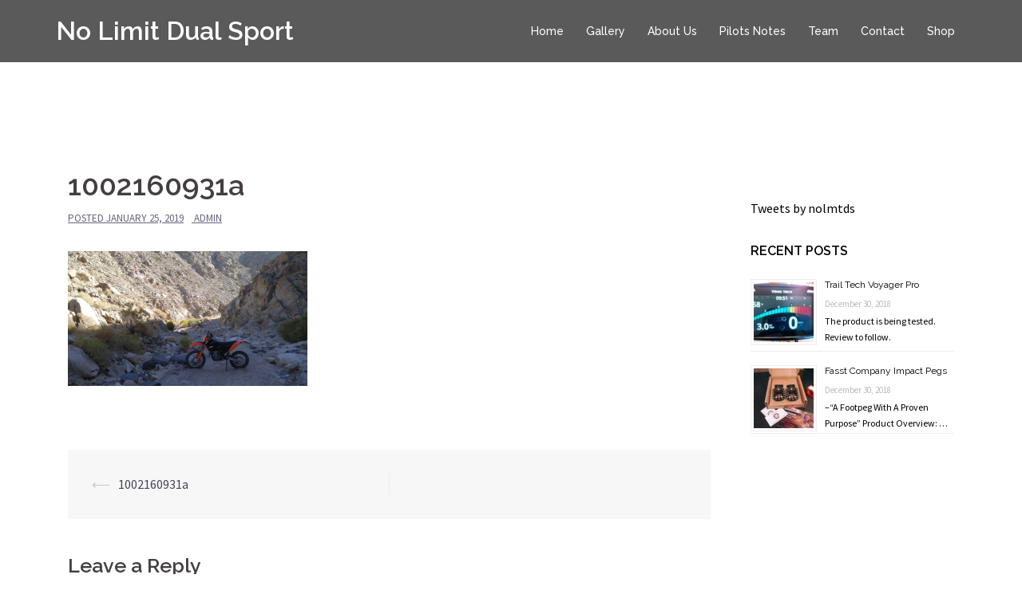

--- FILE ---
content_type: text/html; charset=UTF-8
request_url: https://www.nolmtds.com/1002160931a/
body_size: 9305
content:
<!DOCTYPE html>
<html lang="en">
<head>
<meta charset="UTF-8">
<meta name="viewport" content="width=device-width, initial-scale=1">
<link rel="profile" href="https://gmpg.org/xfn/11">
<link rel="pingback" href="https://www.nolmtds.com/xmlrpc.php">

<title>1002160931a &#8211; No Limit Dual Sport</title>
<script>window._wca = window._wca || [];</script>
<link rel='dns-prefetch' href='//s0.wp.com' />
<link rel='dns-prefetch' href='//secure.gravatar.com' />
<link rel='dns-prefetch' href='//fonts.googleapis.com' />
<link rel='dns-prefetch' href='//s.w.org' />
<link rel="alternate" type="application/rss+xml" title="No Limit Dual Sport &raquo; Feed" href="https://www.nolmtds.com/feed/" />
<link rel="alternate" type="application/rss+xml" title="No Limit Dual Sport &raquo; Comments Feed" href="https://www.nolmtds.com/comments/feed/" />
<link rel="alternate" type="application/rss+xml" title="No Limit Dual Sport &raquo; 1002160931a Comments Feed" href="https://www.nolmtds.com/feed/?attachment_id=1421" />
		<script type="text/javascript">
			window._wpemojiSettings = {"baseUrl":"https:\/\/s.w.org\/images\/core\/emoji\/11\/72x72\/","ext":".png","svgUrl":"https:\/\/s.w.org\/images\/core\/emoji\/11\/svg\/","svgExt":".svg","source":{"concatemoji":"https:\/\/www.nolmtds.com\/wp-includes\/js\/wp-emoji-release.min.js?ver=5.0.18"}};
			!function(e,a,t){var n,r,o,i=a.createElement("canvas"),p=i.getContext&&i.getContext("2d");function s(e,t){var a=String.fromCharCode;p.clearRect(0,0,i.width,i.height),p.fillText(a.apply(this,e),0,0);e=i.toDataURL();return p.clearRect(0,0,i.width,i.height),p.fillText(a.apply(this,t),0,0),e===i.toDataURL()}function c(e){var t=a.createElement("script");t.src=e,t.defer=t.type="text/javascript",a.getElementsByTagName("head")[0].appendChild(t)}for(o=Array("flag","emoji"),t.supports={everything:!0,everythingExceptFlag:!0},r=0;r<o.length;r++)t.supports[o[r]]=function(e){if(!p||!p.fillText)return!1;switch(p.textBaseline="top",p.font="600 32px Arial",e){case"flag":return s([55356,56826,55356,56819],[55356,56826,8203,55356,56819])?!1:!s([55356,57332,56128,56423,56128,56418,56128,56421,56128,56430,56128,56423,56128,56447],[55356,57332,8203,56128,56423,8203,56128,56418,8203,56128,56421,8203,56128,56430,8203,56128,56423,8203,56128,56447]);case"emoji":return!s([55358,56760,9792,65039],[55358,56760,8203,9792,65039])}return!1}(o[r]),t.supports.everything=t.supports.everything&&t.supports[o[r]],"flag"!==o[r]&&(t.supports.everythingExceptFlag=t.supports.everythingExceptFlag&&t.supports[o[r]]);t.supports.everythingExceptFlag=t.supports.everythingExceptFlag&&!t.supports.flag,t.DOMReady=!1,t.readyCallback=function(){t.DOMReady=!0},t.supports.everything||(n=function(){t.readyCallback()},a.addEventListener?(a.addEventListener("DOMContentLoaded",n,!1),e.addEventListener("load",n,!1)):(e.attachEvent("onload",n),a.attachEvent("onreadystatechange",function(){"complete"===a.readyState&&t.readyCallback()})),(n=t.source||{}).concatemoji?c(n.concatemoji):n.wpemoji&&n.twemoji&&(c(n.twemoji),c(n.wpemoji)))}(window,document,window._wpemojiSettings);
		</script>
		<style type="text/css">
img.wp-smiley,
img.emoji {
	display: inline !important;
	border: none !important;
	box-shadow: none !important;
	height: 1em !important;
	width: 1em !important;
	margin: 0 .07em !important;
	vertical-align: -0.1em !important;
	background: none !important;
	padding: 0 !important;
}
</style>
<link rel='stylesheet' id='sydney-wc-css-css'  href='https://www.nolmtds.com/wp-content/themes/sydney/woocommerce/css/wc.css?ver=5.0.18' type='text/css' media='all' />
<link rel='stylesheet' id='sydney-bootstrap-css'  href='https://www.nolmtds.com/wp-content/themes/sydney/css/bootstrap/bootstrap.min.css?ver=1' type='text/css' media='all' />
<link rel='stylesheet' id='wp-block-library-css'  href='https://c0.wp.com/c/5.0.18/wp-includes/css/dist/block-library/style.min.css' type='text/css' media='all' />
<link rel='stylesheet' id='jetpack-email-subscribe-css'  href='https://c0.wp.com/p/jetpack/6.9/modules/shortcodes/css/jetpack-email-subscribe.css' type='text/css' media='all' />
<link rel='stylesheet' id='contact-form-7-css'  href='https://www.nolmtds.com/wp-content/plugins/contact-form-7/includes/css/styles.css?ver=5.1.1' type='text/css' media='all' />
<link rel='stylesheet' id='easy-facebook-likebox-plugin-styles-css'  href='https://www.nolmtds.com/wp-content/plugins/easy-facebook-likebox/public/assets/css/public.css?ver=4.3.9' type='text/css' media='all' />
<link rel='stylesheet' id='easy-facebook-likebox-font-awesome-css'  href='https://www.nolmtds.com/wp-content/plugins/easy-facebook-likebox/public/assets/css/font-awesome.css?ver=4.3.9' type='text/css' media='all' />
<link rel='stylesheet' id='easy-facebook-likebox-animate-css'  href='https://www.nolmtds.com/wp-content/plugins/easy-facebook-likebox/public/assets/css/animate.css?ver=4.3.9' type='text/css' media='all' />
<link rel='stylesheet' id='easy-facebook-likebox-popup-styles-css'  href='https://www.nolmtds.com/wp-content/plugins/easy-facebook-likebox/public/assets/popup/magnific-popup.css?ver=4.3.9' type='text/css' media='all' />
<link rel='stylesheet' id='woocommerce-layout-css'  href='https://c0.wp.com/p/woocommerce/3.5.3/assets/css/woocommerce-layout.css' type='text/css' media='all' />
<style id='woocommerce-layout-inline-css' type='text/css'>

	.infinite-scroll .woocommerce-pagination {
		display: none;
	}
</style>
<link rel='stylesheet' id='woocommerce-smallscreen-css'  href='https://c0.wp.com/p/woocommerce/3.5.3/assets/css/woocommerce-smallscreen.css' type='text/css' media='only screen and (max-width: 768px)' />
<style id='woocommerce-inline-inline-css' type='text/css'>
.woocommerce form .form-row .required { visibility: visible; }
</style>
<link rel='stylesheet' id='wc-gateway-ppec-frontend-cart-css'  href='https://www.nolmtds.com/wp-content/plugins/woocommerce-gateway-paypal-express-checkout/assets/css/wc-gateway-ppec-frontend-cart.css?ver=5.0.18' type='text/css' media='all' />
<link rel='stylesheet' id='sydney-fonts-css'  href='https://fonts.googleapis.com/css?family=Source+Sans+Pro%3A400%2C400italic%2C600%7CRaleway%3A400%2C500%2C600' type='text/css' media='all' />
<link rel='stylesheet' id='sydney-style-css'  href='https://www.nolmtds.com/wp-content/themes/sydney/style.css?ver=20180710' type='text/css' media='all' />
<style id='sydney-style-inline-css' type='text/css'>
.site-header { background-color:rgba(73,73,73,0.9);}
.site-title { font-size:32px; }
.site-description { font-size:16px; }
#mainnav ul li a { font-size:14px; }
h1 { font-size:52px; }
h2 { font-size:42px; }
h3 { font-size:32px; }
h4 { font-size:25px; }
h5 { font-size:20px; }
h6 { font-size:18px; }
body { font-size:16px; }
.single .hentry .title-post { font-size:36px; }
.header-image { background-size:cover;}
.header-image { height:300px; }
.widget-area .widget_fp_social a,#mainnav ul li a:hover, .sydney_contact_info_widget span, .roll-team .team-content .name,.roll-team .team-item .team-pop .team-social li:hover a,.roll-infomation li.address:before,.roll-infomation li.phone:before,.roll-infomation li.email:before,.roll-testimonials .name,.roll-button.border,.roll-button:hover,.roll-icon-list .icon i,.roll-icon-list .content h3 a:hover,.roll-icon-box.white .content h3 a,.roll-icon-box .icon i,.roll-icon-box .content h3 a:hover,.switcher-container .switcher-icon a:focus,.go-top:hover,.hentry .meta-post a:hover,#mainnav > ul > li > a.active, #mainnav > ul > li > a:hover, button:hover, input[type="button"]:hover, input[type="reset"]:hover, input[type="submit"]:hover, .text-color, .social-menu-widget a, .social-menu-widget a:hover, .archive .team-social li a, a, h1 a, h2 a, h3 a, h4 a, h5 a, h6 a,.classic-alt .meta-post a,.single .hentry .meta-post a { color:#494949}
.reply,.woocommerce div.product .woocommerce-tabs ul.tabs li.active,.woocommerce #respond input#submit,.woocommerce a.button,.woocommerce button.button,.woocommerce input.button,.project-filter li a.active, .project-filter li a:hover,.preloader .pre-bounce1, .preloader .pre-bounce2,.roll-team .team-item .team-pop,.roll-progress .progress-animate,.roll-socials li a:hover,.roll-project .project-item .project-pop,.roll-project .project-filter li.active,.roll-project .project-filter li:hover,.roll-button.light:hover,.roll-button.border:hover,.roll-button,.roll-icon-box.white .icon,.owl-theme .owl-controls .owl-page.active span,.owl-theme .owl-controls.clickable .owl-page:hover span,.go-top,.bottom .socials li:hover a,.sidebar .widget:before,.blog-pagination ul li.active,.blog-pagination ul li:hover a,.content-area .hentry:after,.text-slider .maintitle:after,.error-wrap #search-submit:hover,#mainnav .sub-menu li:hover > a,#mainnav ul li ul:after, button, input[type="button"], input[type="reset"], input[type="submit"], .panel-grid-cell .widget-title:after { background-color:#494949}
.roll-socials li a:hover,.roll-socials li a,.roll-button.light:hover,.roll-button.border,.roll-button,.roll-icon-list .icon,.roll-icon-box .icon,.owl-theme .owl-controls .owl-page span,.comment .comment-detail,.widget-tags .tag-list a:hover,.blog-pagination ul li,.hentry blockquote,.error-wrap #search-submit:hover,textarea:focus,input[type="text"]:focus,input[type="password"]:focus,input[type="datetime"]:focus,input[type="datetime-local"]:focus,input[type="date"]:focus,input[type="month"]:focus,input[type="time"]:focus,input[type="week"]:focus,input[type="number"]:focus,input[type="email"]:focus,input[type="url"]:focus,input[type="search"]:focus,input[type="tel"]:focus,input[type="color"]:focus, button, input[type="button"], input[type="reset"], input[type="submit"], .archive .team-social li a { border-color:#494949}
.site-header.float-header { background-color:rgba(73,73,73,0.9);}
@media only screen and (max-width: 1024px) { .site-header { background-color:#494949;}}
.site-title a, .site-title a:hover { color:#ffffff}
.site-description { color:#ffffff}
#mainnav ul li a, #mainnav ul li::before { color:#ffffff}
#mainnav .sub-menu li a { color:#ffffff}
#mainnav .sub-menu li a { background:#1c1c1c}
.text-slider .maintitle, .text-slider .subtitle { color:#ffffff}
body { color:#000000}
#secondary { background-color:#ffffff}
#secondary, #secondary a, #secondary .widget-title { color:#000000}
.footer-widgets { background-color:#252525}
.btn-menu { color:#ffffff}
#mainnav ul li a:hover { color:#d65050}
.site-footer { background-color:#1c1c1c}
.site-footer,.site-footer a { color:#666666}
.overlay { background-color:#000000}
.page-wrap { padding-top:83px;}
.page-wrap { padding-bottom:100px;}
@media only screen and (max-width: 1025px) {		
			.mobile-slide {
				display: block;
			}
			.slide-item {
				background-image: none !important;
			}
			.header-slider {
			}
			.slide-item {
				height: auto !important;
			}
			.slide-inner {
				min-height: initial;
			} 
		}
@media only screen and (max-width: 780px) { 
    	h1 { font-size: 32px;}
		h2 { font-size: 28px;}
		h3 { font-size: 22px;}
		h4 { font-size: 18px;}
		h5 { font-size: 16px;}
		h6 { font-size: 14px;}
    }

</style>
<link rel='stylesheet' id='sydney-font-awesome-css'  href='https://www.nolmtds.com/wp-content/themes/sydney/fonts/font-awesome.min.css?ver=5.0.18' type='text/css' media='all' />
<!--[if lte IE 9]>
<link rel='stylesheet' id='sydney-ie9-css'  href='https://www.nolmtds.com/wp-content/themes/sydney/css/ie9.css?ver=5.0.18' type='text/css' media='all' />
<![endif]-->
<link rel='stylesheet' id='wpcw-css'  href='https://www.nolmtds.com/wp-content/plugins/contact-widgets/assets/css/style.min.css?ver=1.0.1' type='text/css' media='all' />
<link rel='stylesheet' id='font-awesome-css'  href='https://www.nolmtds.com/wp-content/plugins/elementor/assets/lib/font-awesome/css/font-awesome.min.css?ver=4.7.0' type='text/css' media='all' />
<link rel='stylesheet' id='slb_core-css'  href='https://www.nolmtds.com/wp-content/plugins/simple-lightbox/client/css/app.css?ver=2.7.0' type='text/css' media='all' />
<link rel='stylesheet' id='joomdev-wpc-styles-css'  href='https://www.nolmtds.com/wp-content/plugins/joomdev-wp-pros-cons/assets/css/styles.css?ver=5.0.18' type='text/css' media='all' />
<link rel='stylesheet' id='jetpack_css-css'  href='https://c0.wp.com/p/jetpack/6.9/css/jetpack.css' type='text/css' media='all' />
<script>if (document.location.protocol != "https:") {document.location = document.URL.replace(/^http:/i, "https:");}</script><script type='text/javascript' src='https://c0.wp.com/c/5.0.18/wp-includes/js/jquery/jquery.js'></script>
<script type='text/javascript' src='https://c0.wp.com/c/5.0.18/wp-includes/js/jquery/jquery-migrate.min.js'></script>
<script type='text/javascript' src='https://www.nolmtds.com/wp-content/plugins/easy-facebook-likebox/public/assets/popup/jquery.magnific-popup.min.js?ver=4.3.9'></script>
<script type='text/javascript' src='https://www.nolmtds.com/wp-content/plugins/easy-facebook-likebox/public/assets/js/jquery.cookie.js?ver=4.3.9'></script>
<script type='text/javascript'>
/* <![CDATA[ */
var public_ajax = {"ajax_url":"https:\/\/www.nolmtds.com\/wp-admin\/admin-ajax.php"};
var public_ajax = {"ajax_url":"https:\/\/www.nolmtds.com\/wp-admin\/admin-ajax.php"};
/* ]]> */
</script>
<script type='text/javascript' src='https://www.nolmtds.com/wp-content/plugins/easy-facebook-likebox/public/assets/js/public.js?ver=4.3.9'></script>
<link rel='https://api.w.org/' href='https://www.nolmtds.com/wp-json/' />
<link rel="EditURI" type="application/rsd+xml" title="RSD" href="https://www.nolmtds.com/xmlrpc.php?rsd" />
<link rel="wlwmanifest" type="application/wlwmanifest+xml" href="https://www.nolmtds.com/wp-includes/wlwmanifest.xml" /> 
<meta name="generator" content="WordPress 5.0.18" />
<meta name="generator" content="WooCommerce 3.5.3" />
<link rel='shortlink' href='https://wp.me/aaBYV2-mV' />
<link rel="alternate" type="application/json+oembed" href="https://www.nolmtds.com/wp-json/oembed/1.0/embed?url=https%3A%2F%2Fwww.nolmtds.com%2F1002160931a%2F" />
<link rel="alternate" type="text/xml+oembed" href="https://www.nolmtds.com/wp-json/oembed/1.0/embed?url=https%3A%2F%2Fwww.nolmtds.com%2F1002160931a%2F&#038;format=xml" />
<meta name="referrer" content="always"/>
<link rel='dns-prefetch' href='//v0.wordpress.com'/>
<link rel='dns-prefetch' href='//i0.wp.com'/>
<link rel='dns-prefetch' href='//i1.wp.com'/>
<link rel='dns-prefetch' href='//i2.wp.com'/>
<link rel='dns-prefetch' href='//c0.wp.com'/>
<style type='text/css'>img#wpstats{display:none}</style>	<noscript><style>.woocommerce-product-gallery{ opacity: 1 !important; }</style></noscript>
				<style type="text/css">
				html:not( .jetpack-lazy-images-js-enabled ) .jetpack-lazy-image {
					display: none;
				}
			</style>
			<script>
				document.documentElement.classList.add(
					'jetpack-lazy-images-js-enabled'
				);
			</script>
		
<!-- Jetpack Open Graph Tags -->
<meta property="og:type" content="article" />
<meta property="og:title" content="1002160931a" />
<meta property="og:url" content="https://www.nolmtds.com/1002160931a/" />
<meta property="og:description" content="Visit the post for more." />
<meta property="article:published_time" content="2019-01-25T18:38:20+00:00" />
<meta property="article:modified_time" content="2019-01-25T18:38:20+00:00" />
<meta property="og:site_name" content="No Limit Dual Sport" />
<meta property="og:image" content="https://www.nolmtds.com/wp-content/uploads/2019/01/1002160931a.jpg" />
<meta name="twitter:text:title" content="1002160931a" />
<meta name="twitter:image" content="https://i2.wp.com/www.nolmtds.com/wp-content/uploads/2018/12/NoLimitDualSpD39aR02aP01ZL-Roosevelt2a.jpg?fit=240%2C240&amp;ssl=1" />
<meta name="twitter:card" content="summary" />
<meta name="twitter:description" content="Visit the post for more." />

<!-- End Jetpack Open Graph Tags -->
<link rel="icon" href="https://i2.wp.com/www.nolmtds.com/wp-content/uploads/2018/12/NoLimitDualSpD39aR02aP01ZL-Roosevelt2a.jpg?fit=32%2C32&#038;ssl=1" sizes="32x32" />
<link rel="icon" href="https://i2.wp.com/www.nolmtds.com/wp-content/uploads/2018/12/NoLimitDualSpD39aR02aP01ZL-Roosevelt2a.jpg?fit=192%2C192&#038;ssl=1" sizes="192x192" />
<link rel="apple-touch-icon-precomposed" href="https://i2.wp.com/www.nolmtds.com/wp-content/uploads/2018/12/NoLimitDualSpD39aR02aP01ZL-Roosevelt2a.jpg?fit=180%2C180&#038;ssl=1" />
<meta name="msapplication-TileImage" content="https://i2.wp.com/www.nolmtds.com/wp-content/uploads/2018/12/NoLimitDualSpD39aR02aP01ZL-Roosevelt2a.jpg?fit=270%2C270&#038;ssl=1" />
			<style type="text/css" id="wp-custom-css">
				.widget_sydney_latest_news .roll-button {
 display: none;
}
body > .preloader{ display: none; }
.widget-area .widget {
 padding-top: 0;
}
.site-info {
 text-align: center;
}

#gallery-1 {text-align: center;}
figure.gallery-item {margin: 5px; width: 267px; display: inline-block;}

.roll-counter .numb-count { line-height: 0.5; }			</style>
		<script async src='https://stats.wp.com/s-202545.js'></script>
</head>

<body data-rsssl=1 class="attachment attachment-template-default single single-attachment postid-1421 attachmentid-1421 attachment-jpeg woocommerce-no-js elementor-default">

	<div class="preloader">
	    <div class="spinner">
	        <div class="pre-bounce1"></div>
	        <div class="pre-bounce2"></div>
	    </div>
	</div>
	
<div id="page" class="hfeed site">
	<a class="skip-link screen-reader-text" href="#content">Skip to content</a>

		
	<div class="header-clone"></div>

	
	<header id="masthead" class="site-header" role="banner">
		<div class="header-wrap">
            <div class="container">
                <div class="row">
				<div class="col-md-4 col-sm-8 col-xs-12">
		        					<h1 class="site-title"><a href="https://www.nolmtds.com/" rel="home">No Limit Dual Sport</a></h1>
					<h2 class="site-description"></h2>	        
		        				</div>
				<div class="col-md-8 col-sm-4 col-xs-12">
					<div class="btn-menu"></div>
					<nav id="mainnav" class="mainnav" role="navigation">
						<div class="menu-header-menu-container"><ul id="menu-header-menu" class="menu"><li id="menu-item-697" class="menu-item menu-item-type-post_type menu-item-object-page menu-item-home menu-item-697"><a href="https://www.nolmtds.com/">Home</a></li>
<li id="menu-item-695" class="menu-item menu-item-type-post_type menu-item-object-page menu-item-695"><a href="https://www.nolmtds.com/portfolio/">Gallery</a></li>
<li id="menu-item-696" class="menu-item menu-item-type-post_type menu-item-object-page menu-item-696"><a href="https://www.nolmtds.com/about-me/">About Us</a></li>
<li id="menu-item-698" class="menu-item menu-item-type-post_type menu-item-object-page current_page_parent menu-item-698"><a href="https://www.nolmtds.com/blog/">Pilots Notes</a></li>
<li id="menu-item-699" class="menu-item menu-item-type-post_type menu-item-object-page menu-item-699"><a href="https://www.nolmtds.com/team/">Team</a></li>
<li id="menu-item-694" class="menu-item menu-item-type-post_type menu-item-object-page menu-item-694"><a href="https://www.nolmtds.com/contact/">Contact</a></li>
<li id="menu-item-818" class="menu-item menu-item-type-post_type menu-item-object-page menu-item-818"><a href="https://www.nolmtds.com/shop/">Shop</a></li>
</ul></div>					</nav><!-- #site-navigation -->
				</div>
				</div>
			</div>
		</div>
	</header><!-- #masthead -->

	
	<div class="sydney-hero-area">
				<div class="header-image">
			<div class="overlay"></div>			<img class="header-inner" src="https://www.nolmtds.com/wp-content/themes/sydney/images/header.jpg" width="1920" alt="No Limit Dual Sport" title="No Limit Dual Sport">
		</div>
		
			</div>

	
	<div id="content" class="page-wrap">
		<div class="container content-wrapper">
			<div class="row">	
	
	
	<div id="primary" class="content-area col-md-9 ">

		
		<main id="main" class="post-wrap" role="main">

		
			
<article id="post-1421" class="post-1421 attachment type-attachment status-inherit hentry">
	
	
	<header class="entry-header">
		
		<div class="meta-post">
					</div>

		<h1 class="title-post entry-title">1002160931a</h1>
				<div class="single-meta">
			<span class="posted-on">Posted <a href="https://www.nolmtds.com/1002160931a/" rel="bookmark"><time class="entry-date published updated" datetime="2019-01-25T10:38:20+00:00">January 25, 2019</time></a></span><span class="byline"> <span class="author vcard"><a class="url fn n" href="https://www.nolmtds.com/author/admin/">admin</a></span></span>		</div><!-- .entry-meta -->
			</header><!-- .entry-header -->

	
	<div class="entry-content">
		<p class="attachment"><a href="https://i0.wp.com/www.nolmtds.com/wp-content/uploads/2019/01/1002160931a.jpg?ssl=1" data-slb-active="1" data-slb-asset="1391447157" data-slb-internal="0" data-slb-group="1421"><img width="300" height="169" src="https://i0.wp.com/www.nolmtds.com/wp-content/uploads/2019/01/1002160931a.jpg?fit=300%2C169&amp;ssl=1" class="attachment-medium size-medium jetpack-lazy-image" alt="" data-lazy-srcset="https://i0.wp.com/www.nolmtds.com/wp-content/uploads/2019/01/1002160931a.jpg?w=1024&amp;ssl=1 1024w, https://i0.wp.com/www.nolmtds.com/wp-content/uploads/2019/01/1002160931a.jpg?resize=300%2C169&amp;ssl=1 300w, https://i0.wp.com/www.nolmtds.com/wp-content/uploads/2019/01/1002160931a.jpg?resize=768%2C432&amp;ssl=1 768w, https://i0.wp.com/www.nolmtds.com/wp-content/uploads/2019/01/1002160931a.jpg?resize=830%2C467&amp;ssl=1 830w, https://i0.wp.com/www.nolmtds.com/wp-content/uploads/2019/01/1002160931a.jpg?resize=230%2C129&amp;ssl=1 230w, https://i0.wp.com/www.nolmtds.com/wp-content/uploads/2019/01/1002160931a.jpg?resize=350%2C197&amp;ssl=1 350w, https://i0.wp.com/www.nolmtds.com/wp-content/uploads/2019/01/1002160931a.jpg?resize=480%2C270&amp;ssl=1 480w, https://i0.wp.com/www.nolmtds.com/wp-content/uploads/2019/01/1002160931a.jpg?resize=600%2C338&amp;ssl=1 600w" data-lazy-sizes="(max-width: 300px) 100vw, 300px" data-lazy-src="https://i0.wp.com/www.nolmtds.com/wp-content/uploads/2019/01/1002160931a.jpg?fit=300%2C169&amp;ssl=1&amp;is-pending-load=1" srcset="[data-uri]" /></a></p>
			</div><!-- .entry-content -->

	<footer class="entry-footer">
			</footer><!-- .entry-footer -->

	
</article><!-- #post-## -->

				<nav class="navigation post-navigation" role="navigation">
		<h2 class="screen-reader-text">Post navigation</h2>
		<div class="nav-links clearfix">
			<div class="nav-previous"><span>&#10229;</span><a href="https://www.nolmtds.com/1002160931a/" rel="prev">1002160931a</a></div>		</div><!-- .nav-links -->
	</nav><!-- .navigation -->
	
			
<div id="comments" class="comments-area">

	
	
	
		<div id="respond" class="comment-respond">
		<h3 id="reply-title" class="comment-reply-title">Leave a Reply <small><a rel="nofollow" id="cancel-comment-reply-link" href="/1002160931a/#respond" style="display:none;">Cancel reply</a></small></h3>			<form action="https://www.nolmtds.com/wp-comments-post.php" method="post" id="commentform" class="comment-form" novalidate>
				<p class="comment-notes"><span id="email-notes">Your email address will not be published.</span> Required fields are marked <span class="required">*</span></p><p class="comment-form-comment"><label for="comment">Comment</label> <textarea id="comment" name="comment" cols="45" rows="8" maxlength="65525" required="required"></textarea></p><p class="comment-form-author"><label for="author">Name <span class="required">*</span></label> <input id="author" name="author" type="text" value="" size="30" maxlength="245" required='required' /></p>
<p class="comment-form-email"><label for="email">Email <span class="required">*</span></label> <input id="email" name="email" type="email" value="" size="30" maxlength="100" aria-describedby="email-notes" required='required' /></p>
<p class="comment-form-url"><label for="url">Website</label> <input id="url" name="url" type="url" value="" size="30" maxlength="200" /></p>
<p class="comment-subscription-form"><input type="checkbox" name="subscribe_blog" id="subscribe_blog" value="subscribe" style="width: auto; -moz-appearance: checkbox; -webkit-appearance: checkbox;" /> <label class="subscribe-label" id="subscribe-blog-label" for="subscribe_blog">Notify me of new posts by email.</label></p><p class="form-submit"><input name="submit" type="submit" id="submit" class="submit" value="Post Comment" /> <input type='hidden' name='comment_post_ID' value='1421' id='comment_post_ID' />
<input type='hidden' name='comment_parent' id='comment_parent' value='0' />
</p>			</form>
			</div><!-- #respond -->
	
</div><!-- #comments -->

		
		</main><!-- #main -->
	</div><!-- #primary -->

	

<div id="secondary" class="widget-area col-md-3" role="complementary">
	<aside id="easy_facebook_page_plugin-2" class="widget widget_easy_facebook_page_plugin"><div id="fb-root"></div>
					<script>(function(d, s, id) {
					  var js, fjs = d.getElementsByTagName(s)[0];
					  if (d.getElementById(id)) return;
					  js = d.createElement(s); js.id = id;
					  js.async=true; 
					  js.src = "//connect.facebook.net/en_US/all.js#xfbml=1&appId=395202813876688";
					  fjs.parentNode.insertBefore(js, fjs);
					}(document, 'script', 'facebook-jssdk'));</script> <div class="efbl-like-box 1">
							<img class="efbl-loader" src="https://www.nolmtds.com/wp-content/plugins/easy-facebook-likebox/public/assets/images/loader.gif" >
							<div class="fb-page" data-animclass="fadeIn " data-href="https://www.facebook.com/nolimitdualsport" data-hide-cover=false data-width="250" data-height="" data-show-facepile=true  data-show-posts=false data-adapt-container-width=true data-hide-cta=false data-small-header="false">
							</div> 
							
						</div>
					</aside><aside id="text-2" class="widget widget_text">			<div class="textwidget"><p><a class="twitter-timeline" data-height="500" href="https://twitter.com/nolmtds?ref_src=twsrc%5Etfw">Tweets by nolmtds</a> <script async src="https://platform.twitter.com/widgets.js" charset="utf-8"></script></p>
</div>
		</aside><style>
.rpwe-block ul{list-style:none!important;margin-left:0!important;padding-left:0!important;}.rpwe-block li{border-bottom:1px solid #eee;margin-bottom:10px;padding-bottom:10px;list-style-type: none;}.rpwe-block a{display:inline!important;text-decoration:none;}.rpwe-block h3{background:none!important;clear:none;margin-bottom:0!important;margin-top:0!important;font-weight:400;font-size:12px!important;line-height:1.5em;}.rpwe-thumb{border:1px solid #EEE!important;box-shadow:none!important;margin:2px 10px 2px 0;padding:3px!important;}.rpwe-summary{font-size:12px;}.rpwe-time{color:#bbb;font-size:11px;}.rpwe-comment{color:#bbb;font-size:11px;padding-left:5px;}.rpwe-alignleft{display:inline;float:left;}.rpwe-alignright{display:inline;float:right;}.rpwe-aligncenter{display:block;margin-left: auto;margin-right: auto;}.rpwe-clearfix:before,.rpwe-clearfix:after{content:"";display:table !important;}.rpwe-clearfix:after{clear:both;}.rpwe-clearfix{zoom:1;}
</style>
	<aside id="rpwe_widget-2" class="widget rpwe_widget recent-posts-extended"><h3 class="widget-title">Recent Posts</h3><div  class="rpwe-block "><ul class="rpwe-ul"><li class="rpwe-li rpwe-clearfix"><a class="rpwe-img" href="https://www.nolmtds.com/trail-tech-voyager-pro/"  rel="bookmark"><img class="rpwe-alignleft rpwe-thumb" src="https://www.nolmtds.com/wp-content/uploads/2018/12/1216180951a_HDR_2-75x75.jpg" alt="Trail Tech Voyager Pro"></a><h3 class="rpwe-title"><a href="https://www.nolmtds.com/trail-tech-voyager-pro/" title="Permalink to Trail Tech Voyager Pro" rel="bookmark">Trail Tech Voyager Pro</a></h3><time class="rpwe-time published" datetime="2018-12-30T20:35:15+00:00">December 30, 2018</time><div class="rpwe-summary">The product is being tested. Review to follow.</div></li><li class="rpwe-li rpwe-clearfix"><a class="rpwe-img" href="https://www.nolmtds.com/fasst-company-impact-pegs/"  rel="bookmark"><img class="rpwe-alignleft rpwe-thumb" src="https://www.nolmtds.com/wp-content/uploads/2018/12/1204181907a-75x75.jpg" alt="Fasst Company Impact Pegs"></a><h3 class="rpwe-title"><a href="https://www.nolmtds.com/fasst-company-impact-pegs/" title="Permalink to Fasst Company Impact Pegs" rel="bookmark">Fasst Company Impact Pegs</a></h3><time class="rpwe-time published" datetime="2018-12-30T20:29:08+00:00">December 30, 2018</time><div class="rpwe-summary">&#8211;“A Footpeg With A Proven Purpose” Product Overview: &hellip;</div></li></ul></div><!-- Generated by http://wordpress.org/plugins/recent-posts-widget-extended/ --></aside></div><!-- #secondary -->
			</div>
		</div>
	</div><!-- #content -->

	
	
    <a class="go-top"><i class="fa fa-angle-up"></i></a>
		
	<footer id="colophon" class="site-footer" role="contentinfo">
		<div class="site-info container">
			<a href="https://wordpress.org/">Proudly powered by WordPress</a>
			<span class="sep"> | </span>
			Theme: <a href="https://athemes.com/theme/sydney" rel="designer">Sydney</a> by aThemes.		</div><!-- .site-info -->
	</footer><!-- #colophon -->

	
</div><!-- #page -->

	<div style="display:none">
	</div>
	<script type="text/javascript">
		var c = document.body.className;
		c = c.replace(/woocommerce-no-js/, 'woocommerce-js');
		document.body.className = c;
	</script>
	<script type='text/javascript' src='https://www.nolmtds.com/wp-content/plugins/sydney-toolbox/js/main.js?ver=20180228'></script>
<script type='text/javascript' src='https://c0.wp.com/p/jetpack/6.9/_inc/build/photon/photon.min.js'></script>
<script type='text/javascript'>
/* <![CDATA[ */
var wpcf7 = {"apiSettings":{"root":"https:\/\/www.nolmtds.com\/wp-json\/contact-form-7\/v1","namespace":"contact-form-7\/v1"}};
/* ]]> */
</script>
<script type='text/javascript' src='https://www.nolmtds.com/wp-content/plugins/contact-form-7/includes/js/scripts.js?ver=5.1.1'></script>
<script type='text/javascript' src='https://s0.wp.com/wp-content/js/devicepx-jetpack.js?ver=202545'></script>
<script type='text/javascript' src='https://c0.wp.com/p/woocommerce/3.5.3/assets/js/jquery-blockui/jquery.blockUI.min.js'></script>
<script type='text/javascript'>
/* <![CDATA[ */
var wc_add_to_cart_params = {"ajax_url":"\/wp-admin\/admin-ajax.php","wc_ajax_url":"\/?wc-ajax=%%endpoint%%","i18n_view_cart":"View cart","cart_url":"https:\/\/www.nolmtds.com\/cart\/","is_cart":"","cart_redirect_after_add":"no"};
/* ]]> */
</script>
<script type='text/javascript' src='https://c0.wp.com/p/woocommerce/3.5.3/assets/js/frontend/add-to-cart.min.js'></script>
<script type='text/javascript' src='https://c0.wp.com/p/woocommerce/3.5.3/assets/js/js-cookie/js.cookie.min.js'></script>
<script type='text/javascript'>
/* <![CDATA[ */
var woocommerce_params = {"ajax_url":"\/wp-admin\/admin-ajax.php","wc_ajax_url":"\/?wc-ajax=%%endpoint%%"};
/* ]]> */
</script>
<script type='text/javascript' src='https://c0.wp.com/p/woocommerce/3.5.3/assets/js/frontend/woocommerce.min.js'></script>
<script type='text/javascript'>
/* <![CDATA[ */
var wc_cart_fragments_params = {"ajax_url":"\/wp-admin\/admin-ajax.php","wc_ajax_url":"\/?wc-ajax=%%endpoint%%","cart_hash_key":"wc_cart_hash_c95a45cad8d676447578d0387ab8346d","fragment_name":"wc_fragments_c95a45cad8d676447578d0387ab8346d"};
/* ]]> */
</script>
<script type='text/javascript' src='https://c0.wp.com/p/woocommerce/3.5.3/assets/js/frontend/cart-fragments.min.js'></script>
<script type='text/javascript'>
		jQuery( 'body' ).bind( 'wc_fragments_refreshed', function() {
			jQuery( 'body' ).trigger( 'jetpack-lazy-images-load' );
		} );
	
</script>
<script type='text/javascript'>
/* <![CDATA[ */
var mailchimp_public_data = {"site_url":"https:\/\/www.nolmtds.com","ajax_url":"https:\/\/www.nolmtds.com\/wp-admin\/admin-ajax.php"};
/* ]]> */
</script>
<script type='text/javascript' src='https://www.nolmtds.com/wp-content/plugins/mailchimp-for-woocommerce/public/js/mailchimp-woocommerce-public.min.js?ver=2.1.11'></script>
<script type='text/javascript' src='https://secure.gravatar.com/js/gprofiles.js?ver=2025Novaa'></script>
<script type='text/javascript'>
/* <![CDATA[ */
var WPGroHo = {"my_hash":""};
/* ]]> */
</script>
<script type='text/javascript' src='https://c0.wp.com/p/jetpack/6.9/modules/wpgroho.js'></script>
<script type='text/javascript' src='https://www.nolmtds.com/wp-content/themes/sydney/js/scripts.js?ver=5.0.18'></script>
<script type='text/javascript' src='https://www.nolmtds.com/wp-content/themes/sydney/js/main.min.js?ver=20180716'></script>
<script type='text/javascript' src='https://www.nolmtds.com/wp-content/themes/sydney/js/skip-link-focus-fix.js?ver=20130115'></script>
<script type='text/javascript' src='https://c0.wp.com/c/5.0.18/wp-includes/js/comment-reply.min.js'></script>
<script type='text/javascript' src='https://c0.wp.com/p/jetpack/6.9/_inc/build/lazy-images/js/lazy-images.min.js'></script>
<script type='text/javascript' src='https://c0.wp.com/c/5.0.18/wp-includes/js/wp-embed.min.js'></script>
<script type='text/javascript' src='https://www.nolmtds.com/wp-content/plugins/simple-lightbox/client/js/prod/lib.core.js?ver=2.7.0'></script>
<script type='text/javascript' src='https://www.nolmtds.com/wp-content/plugins/simple-lightbox/client/js/prod/lib.view.js?ver=2.7.0'></script>
<script type='text/javascript' src='https://www.nolmtds.com/wp-content/plugins/simple-lightbox/themes/baseline/js/prod/client.js?ver=2.7.0'></script>
<script type='text/javascript' src='https://www.nolmtds.com/wp-content/plugins/simple-lightbox/themes/default/js/prod/client.js?ver=2.7.0'></script>
<script type='text/javascript' src='https://www.nolmtds.com/wp-content/plugins/simple-lightbox/template-tags/item/js/prod/tag.item.js?ver=2.7.0'></script>
<script type='text/javascript' src='https://www.nolmtds.com/wp-content/plugins/simple-lightbox/template-tags/ui/js/prod/tag.ui.js?ver=2.7.0'></script>
<script type='text/javascript' src='https://www.nolmtds.com/wp-content/plugins/simple-lightbox/content-handlers/image/js/prod/handler.image.js?ver=2.7.0'></script>
<script type="text/javascript" id="slb_footer">/* <![CDATA[ */if ( !!window.jQuery ) {(function($){$(document).ready(function(){if ( !!window.SLB && SLB.has_child('View.init') ) { SLB.View.init({"ui_autofit":true,"ui_animate":true,"slideshow_autostart":true,"slideshow_duration":"6","group_loop":true,"ui_overlay_opacity":"0.8","ui_title_default":false,"theme_default":"slb_default","ui_labels":{"loading":"Loading","close":"Close","nav_next":"Next","nav_prev":"Previous","slideshow_start":"Start slideshow","slideshow_stop":"Stop slideshow","group_status":"Item %current% of %total%"}}); }
if ( !!window.SLB && SLB.has_child('View.assets') ) { {$.extend(SLB.View.assets, {"1391447157":{"id":1421,"type":"image","source":"https:\/\/www.nolmtds.com\/wp-content\/uploads\/2019\/01\/1002160931a.jpg","internal":true,"sizes":{"thumbnail":{"file":"1002160931a-150x150.jpg","width":150,"height":150,"mime-type":"image\/jpeg"},"medium":{"file":"1002160931a-300x169.jpg","width":300,"height":169,"mime-type":"image\/jpeg"},"medium_large":{"file":"1002160931a-768x432.jpg","width":768,"height":432,"mime-type":"image\/jpeg"},"large":{"file":"1002160931a-1024x576.jpg","width":1024,"height":576,"mime-type":"image\/jpeg"},"sydney-large-thumb":{"file":"1002160931a-830x467.jpg","width":830,"height":467,"mime-type":"image\/jpeg"},"sydney-medium-thumb":{"file":"1002160931a-550x400.jpg","width":550,"height":400,"mime-type":"image\/jpeg"},"sydney-small-thumb":{"file":"1002160931a-230x129.jpg","width":230,"height":129,"mime-type":"image\/jpeg"},"sydney-service-thumb":{"file":"1002160931a-350x197.jpg","width":350,"height":197,"mime-type":"image\/jpeg"},"sydney-mas-thumb":{"file":"1002160931a-480x270.jpg","width":480,"height":270,"mime-type":"image\/jpeg"},"rpwe-thumbnail":{"file":"1002160931a-45x45.jpg","width":45,"height":45,"mime-type":"image\/jpeg"},"woocommerce_thumbnail":{"file":"1002160931a-300x300.jpg","width":300,"height":300,"mime-type":"image\/jpeg","uncropped":true},"woocommerce_single":{"file":"1002160931a-600x338.jpg","width":600,"height":338,"mime-type":"image\/jpeg"},"woocommerce_gallery_thumbnail":{"file":"1002160931a-100x100.jpg","width":100,"height":100,"mime-type":"image\/jpeg"},"shop_catalog":{"file":"1002160931a-300x300.jpg","width":300,"height":300,"mime-type":"image\/jpeg"},"shop_single":{"file":"1002160931a-600x338.jpg","width":600,"height":338,"mime-type":"image\/jpeg"},"shop_thumbnail":{"file":"1002160931a-100x100.jpg","width":100,"height":100,"mime-type":"image\/jpeg"},"sow-carousel-default":{"file":"1002160931a-272x182.jpg","width":272,"height":182,"mime-type":"image\/jpeg"},"original":{"file":"2019\/01\/1002160931a.jpg","width":1024,"height":576}},"image_meta":{"aperture":"0","credit":"","camera":"","caption":"","created_timestamp":"0","copyright":"","focal_length":"0","iso":"0","shutter_speed":"0","title":"","orientation":"0","keywords":[]},"description":"","title":"1002160931a","caption":""}});} }
/* THM */
if ( !!window.SLB && SLB.has_child('View.extend_theme') ) { SLB.View.extend_theme('slb_baseline',{"name":"Baseline","parent":"","styles":[{"handle":"base","uri":"https:\/\/www.nolmtds.com\/wp-content\/plugins\/simple-lightbox\/themes\/baseline\/css\/style.css","deps":[]}],"layout_raw":"<div class=\"slb_container\"><div class=\"slb_content\">{{item.content}}<div class=\"slb_nav\"><span class=\"slb_prev\">{{ui.nav_prev}}<\/span><span class=\"slb_next\">{{ui.nav_next}}<\/span><\/div><div class=\"slb_controls\"><span class=\"slb_close\">{{ui.close}}<\/span><span class=\"slb_slideshow\">{{ui.slideshow_control}}<\/span><\/div><div class=\"slb_loading\">{{ui.loading}}<\/div><\/div><div class=\"slb_details\"><div class=\"inner\"><div class=\"slb_data\"><div class=\"slb_data_content\"><span class=\"slb_data_title\">{{item.title}}<\/span><span class=\"slb_group_status\">{{ui.group_status}}<\/span><div class=\"slb_data_desc\">{{item.description}}<\/div><\/div><\/div><div class=\"slb_nav\"><span class=\"slb_prev\">{{ui.nav_prev}}<\/span><span class=\"slb_next\">{{ui.nav_next}}<\/span><\/div><\/div><\/div><\/div>"}); }if ( !!window.SLB && SLB.has_child('View.extend_theme') ) { SLB.View.extend_theme('slb_default',{"name":"Default (Light)","parent":"slb_baseline","styles":[{"handle":"base","uri":"https:\/\/www.nolmtds.com\/wp-content\/plugins\/simple-lightbox\/themes\/default\/css\/style.css","deps":[]}]}); }})})(jQuery);}/* ]]> */</script>
<script type="text/javascript" id="slb_context">/* <![CDATA[ */if ( !!window.jQuery ) {(function($){$(document).ready(function(){if ( !!window.SLB ) { {$.extend(SLB, {"context":["public","user_guest"]});} }})})(jQuery);}/* ]]> */</script>
<script type='text/javascript' src='https://stats.wp.com/e-202545.js' async='async' defer='defer'></script>
<script type='text/javascript'>
	_stq = window._stq || [];
	_stq.push([ 'view', {v:'ext',j:'1:6.9',blog:'156815672',post:'1421',tz:'-8',srv:'www.nolmtds.com'} ]);
	_stq.push([ 'clickTrackerInit', '156815672', '1421' ]);
</script>

</body>
</html>
